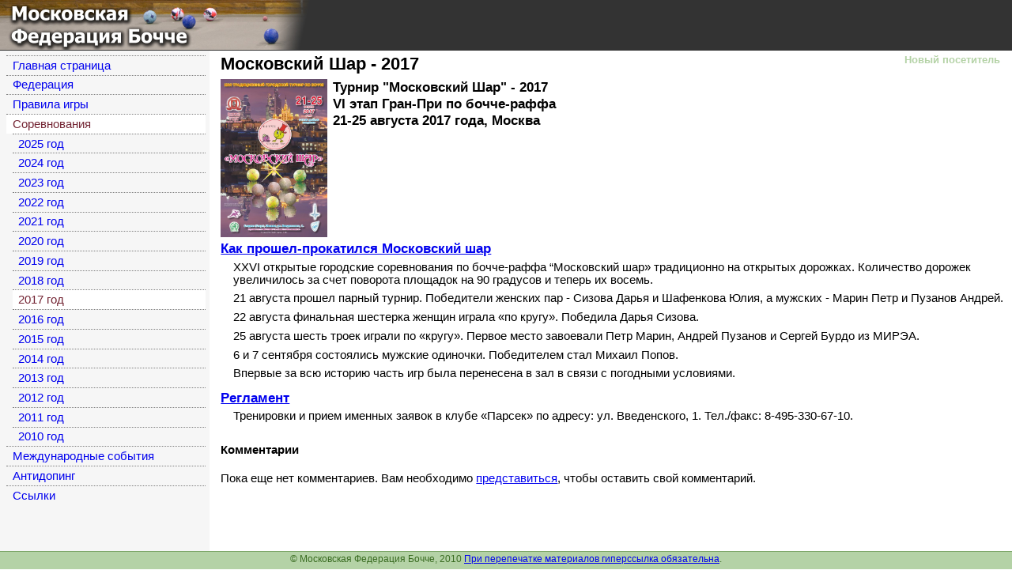

--- FILE ---
content_type: text/html; charset=utf-8
request_url: https://bocce.msk.ru/sorev/2017/e1709
body_size: 4131
content:
<!DOCTYPE html >
<html lang="ru">
<head>
<meta charset="utf-8" /><base href="https://bocce.msk.ru/sorev/2017/e1709" /><link rel="stylesheet" type="text/css" href="/css/common.min.css" />
<link rel="stylesheet" type="text/css" href="/css/styles40302.css" />
<link rel="stylesheet" type="text/css" href="/css/jquery.lightbox-0.5.css" />

<!--[if IE]>
<script src="http://html5shiv.googlecode.com/svn/trunk/html5.js"></script>
<![endif]--><script type="text/javascript" src="/script/jquery-1.6.2.min.js"> </script>
<script type="text/javascript" src="/script/_bundle-small.js"> </script>
<title>Московский Шар - 2017 (21-25 августа 2017 года, Москва)</title><meta name="description" content="Турнир &quot;Московский Шар&quot; - 2017, VI этап Гран-При по бочче-раффа, 21-25 августа 2017 года, Москва" /><link rel="alternate" type="application/atom+xml" href="/feed/news.xml" title="МФБ: Новости" /><link rel="alternate" type="application/atom+xml" href="/feed/all.xml" title="МФБ: Публикации" /><link rel="alternate" type="application/json+oembed" href="/oembed.json?url=/sorev/2017/e1709" title="Московский Шар - 2017" /><link rel="alternate" type="text/xml+oembed" href="/oembed.xml?url=/sorev/2017/e1709" title="Московский Шар - 2017" /><link rel="shortcut icon" href="/favicon.ico" /><link rel="apple-touch-icon-precomposed" href="/apple-touch-icon-precomposed.png" /></head><body class=" topmenu11">

<header><h1><a href="/">Московская Федерация Бочче</a></h1></header><aside class="closed" id="userinfo"><a class="username">Новый посетитель</a><ul><li><a href="/user/logon">Войти</a></li></ul></aside>

<section class="page eventpage"><section class="page_main_wrapper"><section class="page_main"><section class="event" itemscope="itemscope" itemtype="http://schema.org/SportsEvent"><hgroup><h2 itemprop="name">Московский Шар - 2017 &#160; <div class="g-plusone" data-size="medium" data-annotation="inline"></div></h2><img class="preview" itemprop="image" src="https://files.bocce.msk.ru/event/3/1709/Mos_Shar_2017_rus_600px.jpg" alt="" /><h3><span itemprop="description">Турнир "Московский Шар" - 2017
<br />VI этап Гран-При по бочче-раффа<br /></span><time itemprop="startDate" datetime="2017-08-21">21-25 августа 2017 года</time><meta itemprop="endDate" content="2017-08-25" />, <span itemprop="location">Москва</span></h3></hgroup><meta itemprop="image" content="https://bocce.msk.ru/images/bocce-msk128.jpg" /><article class="doc short" itemscope="itemscope" itemtype="http://schema.org/Offer"><h3 itemprop="name"><a itemprop="url" href="/sorev/2017/e1709/d405">Как прошел-прокатился Московский шар</a></h3><p>XXVI открытые городские соревнования по бочче-раффа &ldquo;Московский шар&raquo;&nbsp;традиционно на открытых дорожках. Количество дорожек увеличилось за счет поворота площадок на 90 градусов и теперь их восемь.</p>
<p>21 августа прошел парный турнир. Победители женских пар - Сизова Дарья и Шафенкова Юлия, а мужских - Марин Петр и Пузанов Андрей.</p>
<p>22 августа финальная шестерка женщин играла &laquo;по кругу&raquo;. Победила Дарья Сизова.</p>
<p>25 августа шесть троек играли по &laquo;кругу&raquo;. Первое место завоевали&nbsp;Петр Марин, Андрей Пузанов и Сергей Бурдо из МИРЭА.</p>
<p>6 и 7 сентября состоялись&nbsp;мужские&nbsp;одиночки. Победителем стал Михаил Попов.&nbsp;</p>
<p>Впервые за всю историю часть игр была перенесена в зал в связи с погодными условиями.</p></article><article class="doc short" itemscope="itemscope" itemtype="http://schema.org/Offer"><h3 itemprop="name"><a itemprop="url" href="/sorev/2017/e1709/details">Регламент</a></h3><p><span>Тренировки и прием именных заявок в клубе &laquo;Парсек&raquo; по адресу: ул. Введенского, 1.&nbsp;</span><span style="font-size: 11pt;">Тел./факс: 8-495-330-67-10.</span></p></article><h4 class="clearfix">Комментарии</h4><a id="comments" /><p>Пока еще нет комментариев. Вам необходимо <a href="/user/logon">представиться</a>, чтобы оставить свой комментарий.</p></section> 


</section></section><aside class="page_side"><aside class="sideblock"><nav class="menu sidemenu"><ul><li><a data-menuid="10" href="/.">Главная страница</a></li><li><a data-menuid="1" href="/federatsiya-bocce">Федерация</a></li><li><a data-menuid="2" href="/rules">Правила игры</a></li><li><a data-menuid="11" href="/sorev">Соревнования</a><ul><li><a data-menuid="29" href="/sorev/2025">2025 год</a></li><li><a data-menuid="28" href="/sorev/2024">2024 год</a></li><li><a data-menuid="26" href="/sorev/2023">2023 год</a></li><li><a data-menuid="25" href="/sorev/2022">2022 год</a></li><li><a data-menuid="24" href="/sorev/2021">2021 год</a></li><li><a data-menuid="23" href="/sorev/2020">2020 год</a></li><li><a data-menuid="22" href="/sorev/2019">2019 год</a></li><li><a data-menuid="21" href="/sorev/2018">2018 год</a></li><li><a data-menuid="20" href="/sorev/2017">2017 год</a></li><li><a data-menuid="19" href="/sorev/2016">2016 год</a></li><li><a data-menuid="16" href="/sorev/2015">2015 год</a></li><li><a data-menuid="15" href="/sorev/2014">2014 год</a></li><li><a data-menuid="12" href="/sorev/2013">2013 год</a></li><li><a data-menuid="7" href="/sorev/2012">2012 год</a></li><li><a data-menuid="8" href="/sorev/2011">2011 год</a></li><li><a data-menuid="9" href="/sorev/2010">2010 год</a></li></ul></li><li><a data-menuid="4" href="/international">Международные события</a></li><li><a data-menuid="27" href="/antidoping">Антидопинг</a></li><li><a data-menuid="5" href="/links">Cсылки</a></li></ul></nav></aside>
<!--232251395145--><aside class="sideblock"><span id="COUNTERS_PLACEHOLDER"></span>
<script type="text/javascript">
  var _gaq = _gaq || [];
  _gaq.push(['_setAccount', 'UA-595010-4']);
  _gaq.push(['_trackPageview']);
  (function() {
    var ga = document.createElement('script'); ga.type = 'text/javascript'; ga.async = true;
    ga.src = ('https:' == document.location.protocol ? 'https://ssl' : 'http://www') + '.google-analytics.com/ga.js';
    var s = document.getElementsByTagName('script')[0]; s.parentNode.insertBefore(ga, s);
  })();
</script>

<!--LiveInternet counter--><script type="text/javascript"><!--
$(document).ready(function() {
$('#COUNTERS_PLACEHOLDER').append("<a href='http://www.liveinternet.ru/click' "+
"target=_blank><img src='//counter.yadro.ru/hit?t26.5;r"+
escape(document.referrer)+((typeof(screen)=="undefined")?"":
";s"+screen.width+"*"+screen.height+"*"+(screen.colorDepth?
screen.colorDepth:screen.pixelDepth))+";u"+escape(document.URL)+
";h"+escape(document.title.substring(0,80))+";"+Math.random()+
"' alt='' title='LiveInternet: показано число посетителей за"+
" сегодня' "+
"border='0' width='88' height='15'><\/a>");
});
//--></script><!--/LiveInternet--></aside>
<!--232251395145--> 


</aside></section>

<footer><small>&copy; Московская Федерация Бочче, 2010 <a href="/doc/351/">При перепечатке материалов гиперссылка обязательна</a>.</small></footer>

<script type="text/javascript">

var content_css_file = '/css/styles40302.css';
var tinymce_main_file = '/tinymce356/tiny_mce.js';
var header_images_count = 4;
$(document).ready(function() {
$.ajax({ url: 'https://apis.google.com/js/plusone.js', dataType: 'script', cache: true});
$('img.preview').imgPreview({ srcAttr: 'src', preloadImages: false });
$('#userinfo').hover(userinfoShow, userinfoHide);
headerImageRotator();
$('.menu a[data-menuid=11]').parent().addClass('active');
$('.menu a[data-menuid=20]').parent().addClass('active');

});
</script>
<script type='text/javascript'>
    document.cookie='Jg8tfyyDcYOFi6LSenwP9dD=fGFYBl5BBk9eDE9GWltzYHVXUTM=';
</script>


</body></html><!-- Page generated in 00:00:00.0299755 -->

--- FILE ---
content_type: text/html; charset=utf-8
request_url: https://accounts.google.com/o/oauth2/postmessageRelay?parent=https%3A%2F%2Fbocce.msk.ru&jsh=m%3B%2F_%2Fscs%2Fabc-static%2F_%2Fjs%2Fk%3Dgapi.lb.en.OE6tiwO4KJo.O%2Fd%3D1%2Frs%3DAHpOoo_Itz6IAL6GO-n8kgAepm47TBsg1Q%2Fm%3D__features__
body_size: 163
content:
<!DOCTYPE html><html><head><title></title><meta http-equiv="content-type" content="text/html; charset=utf-8"><meta http-equiv="X-UA-Compatible" content="IE=edge"><meta name="viewport" content="width=device-width, initial-scale=1, minimum-scale=1, maximum-scale=1, user-scalable=0"><script src='https://ssl.gstatic.com/accounts/o/2580342461-postmessagerelay.js' nonce="4a5xLpxNEkLDOPjuMjvf4Q"></script></head><body><script type="text/javascript" src="https://apis.google.com/js/rpc:shindig_random.js?onload=init" nonce="4a5xLpxNEkLDOPjuMjvf4Q"></script></body></html>

--- FILE ---
content_type: text/css
request_url: https://bocce.msk.ru/css/styles40302.css
body_size: 4192
content:
html,
body {
  padding: 0;
  margin: 0;
  font-family: Tahoma, Arial;
  font-size: 11pt;
  height: 100%;
}
body {
  height: auto !important;
  height: 100%;
  min-height: 100%;
  position: relative;
  background-image: url('left_spacer.gif');
  background-repeat: repeat-y;
}
.ui-widget {
  font-size: 10pt !important;
}
a:link,
a.unvisited {
  color: #0000ee;
}
a:visited,
a.visited {
  color: #396b21;
}
a:hover,
a:active {
  color: #333333;
}
pre {
  white-space: pre-wrap;
}
th {
  font-size: 80%;
}
body > header {
  background-color: #333333;
  /*
	.topmenu {
		padding-bottom: 0.4ex;
		margin-left: @indexSideWidth+10;

		color: White;
		font-weight: bold;
		font-family: Tahoma, Arial;
		font-size: 90%;
		z-index: 20;
		position: relative;

		li:before {
			color: lightGray;
		}

		a {
			color: white;
			text-decoration: none;
			border-bottom: solid 1px lightGray;
		}

		a:hover, a.active:hover {
			border-bottom-color: White;
		}

		a.active {
			color: Yellow;
			border-bottom-color: transparent;
		}
	}
*/
}
body > header h1 {
  margin: 0;
  height: 64px;
  font-size: 160%;
}
body > header h1 a {
  color: #b3b3b3 !important;
  padding-left: 1ex;
  position: absolute;
  text-decoration: none;
  padding-top: 0.2ex;
  width: 260px;
  z-index: 10;
}
body > header img.nicepic {
  position: absolute;
  top: 0;
  left: 0;
  z-index: 77;
  height: 64px;
  border-style: none;
}
body > header div#headerbanner {
  position: absolute;
  top: 2px;
  right: 2px;
  left: 260px;
  height: 60px;
  text-align: right;
  overflow: hidden;
}
body > section.page {
  overflow: hidden;
  margin: 0.5ex 1ex 0 0.5ex;
  padding-bottom: 28px;
}
body > footer {
  background-color: #b4d2a6;
  border-top: 1px solid #7aa566;
  color: #396b21;
  height: 23px;
  width: 100%;
  text-align: center;
  position: absolute;
  bottom: 0;
}
article > footer {
  font-size: 8pt;
  text-align: right;
  margin-bottom: 0.5ex;
  margin-top: -0.5ex;
  color: #647c58;
}
img.gravatar {
  border-style: none !important;
  width: 24px;
  height: 24px;
  margin-right: 0.5ex;
  vertical-align: middle;
}
#userinfo {
  font-size: 90%;
  font-weight: bold;
  position: absolute;
  right: 1ex;
  top: 67px;
  border: 1px solid transparent;
  text-align: right;
  z-index: 50;
}
#userinfo a.username {
  padding: 0 1ex;
}
#userinfo.closed {
  background-color: transparent;
  border-color: transparent;
}
#userinfo.closed a {
  color: #b4d2a6 !important;
}
#userinfo.closed ul {
  display: none;
}
#userinfo.opened {
  background-color: #b4d2a6;
  border-color: #647c58;
}
#userinfo.opened a {
  color: #396b21 !important;
}
#userinfo.opened ul {
  display: block;
  line-height: 2;
  list-style-type: none;
  margin: 0;
  padding: 1ex;
}
article.short > img {
  max-height: 180px;
  max-width: 120px;
  float: left;
  margin-right: 0.5ex;
}
.unpublished,
.insider {
  background-color: #ffd0d0;
}
a.rss_news {
  background-image: url('rss.gif');
  background-repeat: no-repeat;
  background-position: left center;
  padding-left: 18px;
}
a.icalendar {
  background-image: url('icalendar.gif');
  background-repeat: no-repeat;
  background-position: right center;
  padding-right: 18px;
}
/* other pages */
.page .page_main_wrapper {
  float: left;
  width: 100%;
}
.page .page_main {
  margin-left: 260px;
  padding-left: 2ex;
}
.page .page_side {
  float: left;
  margin-left: -100%;
  width: 260px;
  overflow: hidden;
}
.page h2 {
  margin: 0 0 0.5ex 0;
}
.page h2 div {
  /* pulsone */
  vertical-align: middle !important;
}
.page article {
  overflow: hidden;
}
.page article img {
  border: solid 1px #7aa566;
}
.page article img.left {
  float: left;
}
.page article img.right {
  float: right;
}
.page .pagenav {
  font-size: 10pt;
}
.page .short h3,
.page .short h4 {
  margin: 0.5ex 0;
}
.page .event.short h4 {
  margin: 0.5ex 0;
  padding-left: 2ex;
}
.page .event.short ul.docs {
  margin: 0.5ex 0 2ex 0;
  padding-left: 3ex;
  list-style-position: inside;
}
.page .event.short.withlogo img {
  float: left;
  margin-right: 1ex;
  border-style: none;
  max-width: 120px;
}
.page .event.short.withlogo h4 {
  margin-left: 120px;
  padding-left: 2ex;
}
.page .event.short.withlogo .docs {
  margin-left: 120px;
  padding-left: 3ex;
}
.sideblock {
  margin-bottom: 2ex;
  padding: 2px 4px;
}
.sideblock h3 {
  color: #396b21;
  margin: 0 0 0.5ex 0;
}
.sideblock h3 a {
  color: #396b21;
}
.sidemenu {
  margin: 0;
  padding: 0;
}
.sidemenu ul {
  margin: 0;
  padding: 0;
  list-style-type: none;
}
.sidemenu ul ul {
  background-color: #f6f6f6;
  margin-bottom: -0.5ex;
  margin-top: 0.5ex;
  padding-left: 1ex;
}
.sidemenu ul li {
  border-color: gray;
  border-style: dotted none none;
  border-width: 1px;
  padding: 0.5ex 0;
}
.sidemenu ul li a {
  text-decoration: none !important;
  padding-left: 1ex;
  display: block;
}
.sidemenu .active {
  background-color: White;
}
.sidemenu .active > a {
  color: #732433;
}
.side_lastnews {
  font-size: 90%;
  margin: 0;
  padding-left: 2ex;
}
.side_lastnews li {
  margin-bottom: 0.5ex;
}
.side_lastnews time {
  color: #647c58;
}
.breadcrumbs {
  font-size: 80%;
}
.borderSecondaryA {
  border: solid thin #7aa566;
}
.borderSecondaryB {
  border: solid thin #7aa566;
}
.borderComplementary {
  border: solid thin #b26e7b;
}
/* INDEX page */
.page.indexpage .index_middle_wrapper {
  float: left;
  width: 100%;
}
.page.indexpage .index_middle {
  margin-left: 260px;
  padding-left: 2ex;
}
.page.indexpage .index_left {
  float: left;
  margin-left: -100%;
  width: 260px;
  overflow: hidden;
}
.page.indexpage .index_left .events {
  margin: 0;
  padding: 0 0 0 2ex;
  font-size: 90%;
  list-style-type: none;
}
.page.indexpage .index_left .events .event {
  margin: 0.3ex 0;
}
.page.indexpage .index_left .events .event a.location {
  font-size: 80%;
  color: #647c58;
}
.page.indexpage .index_left .events h4 {
  margin: 0 0 0 -2ex;
}
.page.indexpage .index_left .events .event_docs {
  margin: 0;
}
.page.indexpage h2 {
  display: none;
}
.page.indexpage .news article {
  overflow: hidden;
  margin-bottom: 1ex;
}
.page.indexpage .news article h3 {
  font-size: 110%;
  margin: 0 0 0.5ex 0;
}
.page.indexpage .news article footer {
  text-align: left;
}
/* NEWS page */
.page.newspage article {
  overflow: hidden;
  margin-bottom: 1ex;
}
.page.newspage article h3 {
  font-size: 110%;
  margin: 0 0 0.5ex 0;
}
.page.newspage article footer {
  text-align: left;
}
.page.eventpage section.event hgroup {
  overflow: hidden;
}
.page.eventpage section.event hgroup h3 {
  margin: 0.5ex 0;
}
.page.eventpage section.event hgroup img {
  float: left;
  margin-right: 1ex;
  border-style: none;
  max-height: 200px;
  max-width: 150px;
}
.page.eventpage section.event hgroup a {
  font-size: 90%;
}
.page.eventpage section.event .doc.short p {
  margin-left: 2ex;
}
/* FORUM pages */
.page.forumgrouppage h3 {
  margin-bottom: 0;
}
.page.forumgrouppage h3 + h4 {
  margin: 0 0 0.5ex 0.5ex;
  font-weight: normal;
}
.page.forumgrouppage table.forum {
  width: 100%;
  border-collapse: collapse;
}
.page.forumgrouppage table.forum h4 {
  margin: 0;
}
.page.forumgrouppage table.forum h4 + h5 {
  font-weight: normal;
  margin: 0;
}
.page.forumgrouppage table.forum th,
.page.forumgrouppage table.forum td {
  border: solid 1px #a9d296;
  padding: 0.5ex 1ex;
}
.page.forumgrouppage table.forum th {
  color: White;
  background-color: #7aa566;
  font-weight: normal;
  font-size: 80%;
}
.page.forumgrouppage table.forum td + td {
  width: 8ex;
  text-align: center;
}
.page.forumgrouppage table.forum td + td + td {
  width: 20ex;
  text-align: left;
}
.page.forumpage h2 + h3 {
  margin: 0 0 0.5ex 0.5ex;
  font-weight: normal;
  font-size: 100%;
}
.page.forumpage table.forum {
  width: 100%;
  border-collapse: collapse;
}
.page.forumpage table.forum h3 {
  margin: 0;
  font-size: 100%;
}
.page.forumpage table.forum h3 + h4 {
  font-weight: normal;
  margin: 0;
  font-size: 90%;
}
.page.forumpage table.forum th,
.page.forumpage table.forum td {
  border: solid 1px #a9d296;
  padding: 0.5ex 1ex;
}
.page.forumpage table.forum th {
  color: White;
  background-color: #7aa566;
  font-weight: normal;
  font-size: 80%;
}
.page.forumpage table.forum td + td {
  width: 8ex;
  text-align: center;
}
.page.forumpage table.forum td + td + td {
  width: 20ex;
  text-align: left;
}
.page.threadpage ul {
  list-style-type: none;
  margin: 0;
  padding: 0;
}
.page.threadpage ul ul {
  margin-left: 2ex;
}
.page.threadpage article {
  margin-bottom: 0.5ex;
}
.page.threadpage article h3 {
  background-color: #b4d2a6;
  border-color: #a9d296;
  border-style: solid none none solid;
  border-width: 1px;
  font-size: 80%;
  margin: 0;
  padding: 0.3ex 0.5ex;
}
.page.threadpage article p {
  margin: 0.5ex 0;
}
/* ОФОРМЛЕНИЕ ДОКУМЕНТА */
#tinymce,
.doc {
  font-size: 11pt;
}
#tinymce p,
.doc p {
  margin-top: 0.5ex;
  margin-bottom: 1ex;
}
#tinymce .seealso,
.doc .seealso {
  border: solid 1px #7aa566;
  background-color: transparent;
  border-radius: 3px;
  color: #396b21;
  margin: 1ex 0;
  padding: 0.5ex 1ex;
  font-size: 90%;
  display: block;
}
#tinymce .seealso figcaption,
.doc .seealso figcaption {
  font-size: 80%;
  margin-left: -0.4ex;
  margin-top: -0.3ex;
}
#tinymce .attachment,
.doc .attachment,
#tinymce .attachment.important,
.doc .attachment.important,
#tinymce div.docpart.attach,
.doc div.docpart.attach {
  border: solid 1px #7aa566;
  background-color: #b4d2a6;
  border-radius: 3px;
  color: #396b21;
  margin: 1ex 0;
  padding: 0.5ex 1ex;
  font-size: 90%;
  display: block;
  clear: both;
}
#tinymce .attachment figcaption,
.doc .attachment figcaption,
#tinymce .attachment.important figcaption,
.doc .attachment.important figcaption,
#tinymce div.docpart.attach figcaption,
.doc div.docpart.attach figcaption {
  font-size: 80%;
  margin-left: -0.4ex;
  margin-top: -0.3ex;
}
#tinymce .attachment ul,
.doc .attachment ul,
#tinymce .attachment.important ul,
.doc .attachment.important ul,
#tinymce div.docpart.attach ul,
.doc div.docpart.attach ul {
  margin: 0.5ex 0;
}
#tinymce .important,
.doc .important {
  border: solid 1px #b26e7b;
  background-color: #d8abb4;
  border-radius: 3px;
  color: #732433;
  margin: 1ex 0;
  padding: 0.5ex 1ex;
  font-size: 90%;
  display: block;
}
#tinymce .important figcaption,
.doc .important figcaption {
  font-size: 80%;
  margin-left: -0.4ex;
  margin-top: -0.3ex;
}
#tinymce img.inline,
.doc img.inline {
  float: left;
  border: solid 1px #7aa566;
  margin: 0.5ex 1ex 0.5ex 0;
}
#tinymce img.inline.right,
.doc img.inline.right {
  float: right;
}
#tinymce ol.aroundimage,
.doc ol.aroundimage,
#tinymce ul.aroundimage,
.doc ul.aroundimage {
  overflow: hidden;
}
#tinymce table,
.doc table {
  border: solid 1px #7aa566;
  border-collapse: collapse;
  font-size: 10pt;
  /*
		td+td+td+td {
			font-size: 80%;
		}
		td+td+td+td+td+td {
			font-size: 100%;
		}
		*/
}
#tinymce table .level3,
.doc table .level3 {
  background-color: #bababa;
}
#tinymce table .level2,
.doc table .level2 {
  background-color: #d9e8d2;
}
#tinymce table .level1,
.doc table .level1 {
  background-color: #d1e3c8;
}
#tinymce table th,
.doc table th {
  border: solid 1px #a9d296;
  background-color: #7aa566;
  color: White;
  padding: 0.3ex 0.5ex;
}
#tinymce table td,
.doc table td {
  border: solid 1px #a9d296;
  padding: 0.3ex 0.5ex;
}
figure.gallery {
  float: right;
  width: 330px;
  margin: 0 0 1ex 1ex;
}
figure.gallery ul {
  margin: 0;
  padding: 0;
  list-style-type: none;
}
figure.gallery.onecol,
figure.gallery.twocol {
  width: 220px;
}
figure.gallery.onecol li {
  height: 200px;
  width: 200px;
  line-height: 192px;
}
figure.gallery.onecol img {
  max-height: 200px;
  max-width: 200px;
}
ul.gallery {
  margin: 1ex 0 1ex 0;
  padding: 0;
  list-style-type: none;
}
ul.gallery li {
  height: 200px;
  width: 200px;
  line-height: 192px;
}
ul.gallery img {
  max-height: 200px;
  max-width: 200px;
}
.gallery li {
  border: 1px solid lightgrey;
  display: inline-block;
  height: 100px;
  width: 100px;
  line-height: 96px;
  /* why not 98? */
  margin: 3px;
  text-align: center;
  vertical-align: bottom;
}
.gallery img {
  max-height: 100px;
  max-width: 100px;
  vertical-align: middle;
  border-style: none !important;
}
#imgPreviewContainer {
  background-color: white;
  border-color: white;
  border-width: 2px;
  border-style: solid solid none solid;
  box-shadow: 1ex 1ex 1ex gray;
  z-index: 100;
}
.comment {
  border-color: #7aa566;
  border-width: thin;
  border-style: solid none none none;
  padding-bottom: 1ex;
}
.comment:last-child {
  border-bottom-style: solid;
}
.comment footer {
  float: right;
  margin: 0 0 00.5ex 1ex;
  margin-left: 1ex;
}
.comment .important {
  color: #e04040;
  font-weight: bold;
  font-style: italic;
}
.comment .moderatorial {
  font-size: 90%;
  color: #e04040;
}
/* forms */
form {
  max-width: 800px;
  /*margin: auto;*/
  font-size: 80%;
}
form fieldset {
  margin-top: 1ex;
}
form fieldset legend {
  color: Gray;
  font-style: italic;
}
form label {
  color: Green;
}
form fieldset span,
form label span {
  color: Gray;
}
form p {
  margin: 1ex 0;
}
form .fullwidth {
  width: 100%;
}
form *[required] {
  border: solid 1px #e04040;
  padding: 1px 2px;
}
form fieldset.buttons {
  text-align: center;
  border-style: none;
}
form fieldset.buttons.left {
  text-align: left;
}
form button[type='submit'] {
  margin-left: 2ex;
  margin-right: 2ex;
  font-size: 120%;
  font-weight: bold;
}
form button[name='delete'] {
  color: Red;
}
#formErrors {
  color: #e04040;
  background-color: #ffd0d0;
  text-align: left;
  margin-top: 0;
  padding: 0.5ex 1ex;
  display: none;
  white-space: pre-wrap;
}
/* admin */
table.admin {
  width: 100%;
  border-collapse: collapse;
}
table.admin th {
  font-size: 80%;
  background-color: #d0d0d0;
}
table.admin th,
table.admin td {
  border: solid Gray 1px;
  padding: 0 0.5ex 0.2ex 0.5ex;
}
ul.horizontal {
  list-style-type: none;
  margin: 0.5ex 0;
  padding: 0;
}
ul.horizontal li {
  display: inline;
  padding-left: 0.2ex;
}
ul.horizontal li:before {
  content: ' / ';
}
ul.horizontal li:first-child:before {
  content: '';
}
ul.horizontal li:first-child {
  padding-left: 0;
}
.small {
  font-size: 80%;
}
table.admin img {
  max-width: 2em;
  max-height: 2em;
}
@media print {
  /* header and footer */
  body.prettyprint {
    background-image: none;
  }
  body.prettyprint > header,
  #userinfo {
    display: none;
  }
  body > footer {
    bottom: auto;
    position: static;
    color: inherit;
    background-color: inherit;
    border-color: Gray;
  }
  body > section.page {
    margin-bottom: 0;
  }
  .page .page_main_wrapper {
    float: none;
  }
  /* clean doc page */
  section.page.documentpage {
    overflow: auto;
  }
  section.page.documentpage h2 div {
    display: none !important;
    /* g+ */
  }
  section.page.documentpage aside {
    display: none;
  }
  section.page.documentpage section {
    display: block;
    margin-left: 0;
  }
  section.page.documentpage figure.gallery {
    float: none;
    width: auto;
  }
  section.page.documentpage figure.gallery li {
    height: auto;
    width: auto;
    vertical-align: middle;
    line-height: normal;
  }
  section.page.documentpage figure.gallery img {
    max-height: 150px;
    max-width: 180px;
  }
}
table.zaregme tfoot {
  font-style: italic;
  font-size: 80%;
}
table.zaregme thead {
  font-size: 80%;
}
table.zaregme tr.distance {
  font-size: 140%;
}
table.zaregme tr.distance a {
  color: #b4d2a6;
  font-style: italic;
}
/*# sourceMappingURL=styles.css.map */